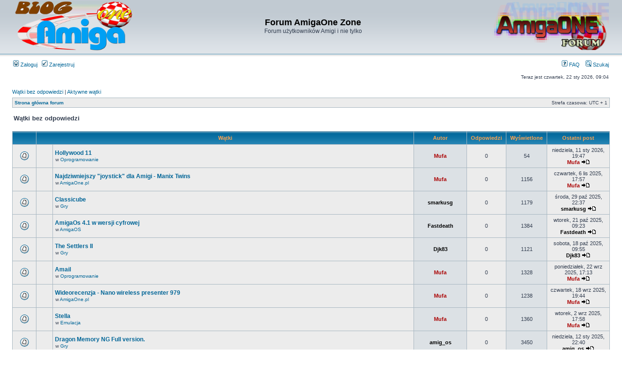

--- FILE ---
content_type: text/html; charset=UTF-8
request_url: https://forum.amigaone.pl/search.php?search_id=unanswered&sid=2a4ab212a8a3a293875a252ad55ae308
body_size: 7050
content:
<!DOCTYPE html PUBLIC "-//W3C//DTD XHTML 1.0 Transitional//EN" "http://www.w3.org/TR/xhtml1/DTD/xhtml1-transitional.dtd">
<html xmlns="http://www.w3.org/1999/xhtml" dir="ltr" lang="pl" xml:lang="pl">
<head>
<base href="https://forum.amigaone.pl/"/>
<meta http-equiv="content-type" content="text/html; charset=UTF-8" />
<meta http-equiv="content-language" content="pl" />
<meta http-equiv="content-style-type" content="text/css" />
<meta http-equiv="imagetoolbar" content="no" />
<meta name="content-language" content="pl" />
<meta name="title" content="Wątki bez odpowiedzi" />
<meta name="category" content="general" />
<meta name="robots" content="noindex,follow" />
<meta name="distribution" content="global" />
<meta name="resource-type" content="document" />
<meta name="copyright" content="Forum AmigaOne Zone" />


        <link href="manifest.json" rel="manifest">
        
        <meta name="apple-itunes-app" content="app-id=307880732, affiliate-data=at=10lR7C, app-argument=tapatalk://" />
        
<title>Forum AmigaOne Zone &bull; Wątki bez odpowiedzi</title>

<link rel="alternate" type="application/atom+xml" title="Kanał - Forum AmigaOne Zone" href="https://forum.amigaone.pl/feed.php" /><link rel="alternate" type="application/atom+xml" title="Kanał - Nowości" href="https://forum.amigaone.pl/feed.php?mode=news" /><link rel="alternate" type="application/atom+xml" title="Kanał - Wszystkie działy" href="https://forum.amigaone.pl/feed.php?mode=forums" /><link rel="alternate" type="application/atom+xml" title="Kanał - Najnowsze wątki" href="https://forum.amigaone.pl/feed.php?mode=topics" /><link rel="alternate" type="application/atom+xml" title="Kanał - Aktywne wątki" href="https://forum.amigaone.pl/feed.php?mode=topics_active" />

<link rel="stylesheet" href="https://forum.amigaone.pl/styles/subsilver2/theme/stylesheet.css" type="text/css" />

<script type="text/javascript">
// <![CDATA[


function popup(url, width, height, name)
{
	if (!name)
	{
		name = '_popup';
	}

	window.open(url.replace(/&amp;/g, '&'), name, 'height=' + height + ',resizable=yes,scrollbars=yes,width=' + width);
	return false;
}

// www.phpBB-SEO.com SEO TOOLKIT BEGIN
function jumpto() {
	var page = prompt('Wprowadź numer strony, do której chcesz przejść:', '1');
	var perpage = '25';
	var base_url = './search.php?st=0&amp;sk=t&amp;sd=d&amp;sr=topics&amp;search_id=unanswered&amp;sid=6ab91c62e33fb98313b067e27cf45def';
	var seo_delim_start = '-';
	var seo_static_pagination = 'page';
	var seo_ext_pagination = '.html';
	if (page !== null && !isNaN(page) && page == Math.floor(page) && page > 0) {
		var seo_page = (page - 1) * perpage;
		var anchor = '';
		var anchor_parts = base_url.split('#');
		if ( anchor_parts[1] ) {
			base_url = anchor_parts[0];
			anchor = '#' + anchor_parts[1];
		}
		if ( seo_page > 0 ) {
			var phpEXtest = false;
			if ( base_url.indexOf('?') >= 0 || ( phpEXtest = base_url.match(/\.php$/i))) {
				document.location.href = base_url.replace(/&amp;/g, '&') + (phpEXtest ? '?' : '&') + 'start=' + seo_page + anchor;
			} else {
				var ext = base_url.match(/\.[a-z0-9]+$/i);
				if (ext) {
					// location.ext => location-xx.ext
					document.location.href = base_url.replace(/\.[a-z0-9]+$/i, '') + seo_delim_start + seo_page + ext + anchor;
				} else {
					// location and location/ to location/pagexx.html
					var slash = base_url.match(/\/$/) ? '' : '/';
					document.location.href = base_url + slash + seo_static_pagination + seo_page + seo_ext_pagination + anchor;
				}
			}
		} else {
			document.location.href = base_url + anchor;
		}
	}
}
var seo_external = true;
var seo_external_sub = false;
var seo_ext_classes = false;
var seo_hashfix = true;
/**
*  phpbb_seo_href()
*  Fixes href="#something" links with virtual directories
*  Optionally open external or marked with a css class links in a new window
*  in a XHTML 1.x compliant way.
*/
function phpbb_seo_href() {
	var current_domain = document.domain.toLowerCase();
	if (!current_domain || !document.getElementsByTagName) return;
	if (seo_external_sub && current_domain.indexOf('.') >= 0) {
		current_domain = current_domain.replace(new RegExp(/^[a-z0-9_-]+\.([a-z0-9_-]+\.([a-z]{2,6}|[a-z]{2,3}\.[a-z]{2,3}))$/i), '$1');
	}
	if (seo_ext_classes) {
		var extclass = new RegExp("(^|\s)(" + seo_ext_classes + ")(\s|$)");
	}
	if (seo_hashfix) {
		var basehref = document.getElementsByTagName('base')[0];
		if (basehref) {
			basehref = basehref.href;
			var hashtest = new RegExp("^(" + basehref + "|)#[a-z0-9_-]+$");
			var current_href = document.location.href.replace(/#[a-z0-9_-]+$/i, "");
		} else {
			seo_hashfix = false;
		}
	}
	var hrefels = document.getElementsByTagName("a");
	var hrefelslen = hrefels.length;
	for (var i = 0; i < hrefelslen; i++) {
		var el = hrefels[i];
		var hrefinner = el.innerHTML.toLowerCase();
		if (el.onclick || (el.href == '') || (el.href.indexOf('javascript') >=0 ) || (el.href.indexOf('mailto') >=0 ) || (hrefinner.indexOf('<a') >= 0) ) {
			continue;
		}
		if (seo_hashfix && el.hash && hashtest.test(el.href)) {
			el.href = current_href + el.hash;
		}
		if (seo_external) {
			if ((el.href.indexOf(current_domain) >= 0) && !(seo_ext_classes && extclass.test(el.className))) {
				continue;
			}
			el.onclick = function () { window.open(this.href); return false; };
		}
		}
		}
window.onload = function() {
	if (seo_external || seo_hashfix) {
		phpbb_seo_href();
	}
	// here you can add other window.onload events
}
// www.phpBB-SEO.com SEO TOOLKIT END

/**
* Find a member
*/
function find_username(url)
{
	popup(url, 760, 570, '_usersearch');
	return false;
}

/**
* Mark/unmark checklist
* id = ID of parent container, name = name prefix, state = state [true/false]
*/
function marklist(id, name, state)
{
	var parent = document.getElementById(id);
	if (!parent)
	{
		eval('parent = document.' + id);
	}

	if (!parent)
	{
		return;
	}

	var rb = parent.getElementsByTagName('input');
	
	for (var r = 0; r < rb.length; r++)
	{
		if (rb[r].name.substr(0, name.length) == name)
		{
			rb[r].checked = state;
		}
	}
}



// ]]>
</script>
<script type="text/javascript">

	function countAdClick(id)
	{
	   loadXMLDoc('?a=' + id);
	}

	function countAdView(id)
	{
	   loadXMLDoc('?a=' + id);
	}

	function loadXMLDoc(url) {
	   req = false;
	   if(window.XMLHttpRequest) {
	      try {
	         req = new XMLHttpRequest();
	      } catch(e) {
	         req = false;
	      }
	   } else if(window.ActiveXObject) {
	      try {
	         req = new ActiveXObject("Msxml2.XMLHTTP");
	      } catch(e) {
	         try {
	            req = new ActiveXObject("Microsoft.XMLHTTP");
	         } catch(e) {
	            req = false;
	         }
	      }
	   }
	   if(req) {
	      req.open("GET", url, true);
	      req.send(null);
	   }
	}
</script>
</head>
<body class="ltr">
<!-- Tapatalk Detect body start --> 
<script type="text/javascript">tapatalkDetect()</script>
<!-- Tapatalk Detect banner body end -->
<a name="top"></a>

<div id="wrapheader">
	
	<div id="logodesc">
		<table width="100%" cellspacing="0">
		<tr>
			<td><a href="http://www.amigaone.pl"><img src="https://forum.amigaone.pl/styles/subsilver2/imageset/logo_blog2.png" width="249" height="103" alt="" title="" /></a></td>
			<td width="100%" align="center"><h1>Forum AmigaOne Zone</h1><span class="gen">Forum użytkowników Amigi i nie tylko</span></td>
			<td><a href="http://forum.amigaone.pl"><img src="http://forum.amigaone.pl/styles/subsilver2/imageset/db.png" width="241" height="99" align="right"></a></td>
		</tr>
		</table>
	</div>

	<div id="menubar">
		<table width="100%" cellspacing="0">
		<tr>
			<td class="genmed">
				<a href="https://forum.amigaone.pl/ucp.php?mode=login&amp;sid=6ab91c62e33fb98313b067e27cf45def"><img src="https://forum.amigaone.pl/styles/subsilver2/theme/images/icon_mini_login.gif" width="12" height="13" alt="*" /> Zaloguj</a>&nbsp; &nbsp;<a href="https://forum.amigaone.pl/ucp.php?mode=register&amp;sid=6ab91c62e33fb98313b067e27cf45def"><img src="https://forum.amigaone.pl/styles/subsilver2/theme/images/icon_mini_register.gif" width="12" height="13" alt="*" /> Zarejestruj</a>
					
			</td>
			<td class="genmed" align="right">
				<a href="https://forum.amigaone.pl/faq.php?sid=6ab91c62e33fb98313b067e27cf45def"><img src="https://forum.amigaone.pl/styles/subsilver2/theme/images/icon_mini_faq.gif" width="12" height="13" alt="*" /> FAQ</a>
				&nbsp; &nbsp;<a href="./search.php?sid=6ab91c62e33fb98313b067e27cf45def"><img src="https://forum.amigaone.pl/styles/subsilver2/theme/images/icon_mini_search.gif" width="12" height="13" alt="*" /> Szukaj</a>
			</td>
		</tr>
		</table>
	</div>

	<div id="datebar">
		<table width="100%" cellspacing="0">
		<tr>
			<td class="gensmall"></td>
			<td class="gensmall" align="right">Teraz jest czwartek, 22 sty 2026, 09:04<br /></td>
		</tr>
		</table>
	</div>

</div>

<div id="wrapcentre">

	
	<p class="searchbar">
		<span style="float: left;"><a href="./search.php?search_id=unanswered&amp;sid=6ab91c62e33fb98313b067e27cf45def">Wątki bez odpowiedzi</a> | <a href="./search.php?search_id=active_topics&amp;sid=6ab91c62e33fb98313b067e27cf45def">Aktywne wątki</a></span>
		
	</p>
	

	<br style="clear: both;" />

	<table class="tablebg" width="100%" cellspacing="1" cellpadding="0" style="margin-top: 5px;">
	<tr>
		<td class="row1">
			<p class="breadcrumbs"><a href="https://forum.amigaone.pl/">Strona główna forum</a></p>
			<p class="datetime">Strefa czasowa: UTC + 1 </p>
		</td>
	</tr>
	</table>

	<br />

<form method="post" action="./search.php?st=0&amp;sk=t&amp;sd=d&amp;sr=topics&amp;search_id=unanswered&amp;sid=6ab91c62e33fb98313b067e27cf45def">

<table width="100%" cellspacing="1">
<tr>
	<td colspan="2"><span class="titles">Wątki bez odpowiedzi</span><br /></td>
</tr>
<tr>
	<td class="genmed"></td>
	<td align="right"></td>
</tr>
</table>

<br clear="all" />



	<table class="tablebg" width="100%" cellspacing="1">
	<tr>
		<th width="4%" nowrap="nowrap">&nbsp;</th>
		<th colspan="2" nowrap="nowrap">&nbsp;Wątki&nbsp;</th>
		<th nowrap="nowrap">&nbsp;Autor&nbsp;</th>
		<th nowrap="nowrap">&nbsp;Odpowiedzi&nbsp;</th>
		<th nowrap="nowrap">&nbsp;Wyświetlone&nbsp;</th>
		<th nowrap="nowrap">&nbsp;Ostatni post&nbsp;</th>
	</tr>
	
		<tr valign="middle">
			<td class="row1" width="25" align="center"><img src="https://forum.amigaone.pl/styles/subsilver2/imageset/topic_read.gif" width="19" height="18" alt="Nie ma nieprzeczytanych postów w tym dziale." title="Nie ma nieprzeczytanych postów w tym dziale." /></td>
			<td class="row1" width="25" align="center">
			
			</td>
			<td class="row1">
				
				 <a href="https://forum.amigaone.pl/oprogramowanie-f5/hollywood-11-t1904.html" class="topictitle">Hollywood 11</a>
				
					<p class="gensmall">w <a href="https://forum.amigaone.pl/oprogramowanie-f5/">Oprogramowanie</a></p>
				
			</td>
			<td class="row2" width="100" align="center"><p class="topicauthor"><a href="https://forum.amigaone.pl/uzytkownik55/" style="color: #AA0000;" class="username-coloured">Mufa</a></p></td>
			<td class="row1" width="50" align="center"><p class="topicdetails">0</p></td>
			<td class="row2" width="50" align="center"><p class="topicdetails">54</p></td>
			<td class="row1" width="120" align="center">
				<p class="topicdetails">niedziela, 11 sty 2026, 19:47</p>
				<p class="topicdetails"><a href="https://forum.amigaone.pl/uzytkownik55/" style="color: #AA0000;" class="username-coloured">Mufa</a>
					<a href="https://forum.amigaone.pl/post17269.html#p17269"><img src="https://forum.amigaone.pl/styles/subsilver2/imageset/icon_topic_latest.gif" width="18" height="9" alt="Zobacz najnowszy post" title="Zobacz najnowszy post" /></a>
				</p>
			</td>
		</tr>
	
		<tr valign="middle">
			<td class="row1" width="25" align="center"><img src="https://forum.amigaone.pl/styles/subsilver2/imageset/topic_read.gif" width="19" height="18" alt="Nie ma nieprzeczytanych postów w tym dziale." title="Nie ma nieprzeczytanych postów w tym dziale." /></td>
			<td class="row1" width="25" align="center">
			
			</td>
			<td class="row1">
				
				 <a href="https://forum.amigaone.pl/ksiega-zyczen-i-zazalen-f9/najdziwniejszy-joystick-dla-amigi-manix-twins-t1899.html" class="topictitle">Najdziwniejszy &quot;joystick&quot; dla Amigi - Manix Twins</a>
				
					<p class="gensmall">w <a href="https://forum.amigaone.pl/ksiega-zyczen-i-zazalen-f9/">AmigaOne.pl</a></p>
				
			</td>
			<td class="row2" width="100" align="center"><p class="topicauthor"><a href="https://forum.amigaone.pl/uzytkownik55/" style="color: #AA0000;" class="username-coloured">Mufa</a></p></td>
			<td class="row1" width="50" align="center"><p class="topicdetails">0</p></td>
			<td class="row2" width="50" align="center"><p class="topicdetails">1156</p></td>
			<td class="row1" width="120" align="center">
				<p class="topicdetails">czwartek, 6 lis 2025, 17:57</p>
				<p class="topicdetails"><a href="https://forum.amigaone.pl/uzytkownik55/" style="color: #AA0000;" class="username-coloured">Mufa</a>
					<a href="https://forum.amigaone.pl/post17220.html#p17220"><img src="https://forum.amigaone.pl/styles/subsilver2/imageset/icon_topic_latest.gif" width="18" height="9" alt="Zobacz najnowszy post" title="Zobacz najnowszy post" /></a>
				</p>
			</td>
		</tr>
	
		<tr valign="middle">
			<td class="row1" width="25" align="center"><img src="https://forum.amigaone.pl/styles/subsilver2/imageset/topic_read.gif" width="19" height="18" alt="Nie ma nieprzeczytanych postów w tym dziale." title="Nie ma nieprzeczytanych postów w tym dziale." /></td>
			<td class="row1" width="25" align="center">
			
			</td>
			<td class="row1">
				
				 <a href="https://forum.amigaone.pl/gry-f6/classicube-t1897.html" class="topictitle">Classicube</a>
				
					<p class="gensmall">w <a href="https://forum.amigaone.pl/gry-f6/">Gry</a></p>
				
			</td>
			<td class="row2" width="100" align="center"><p class="topicauthor"><a href="https://forum.amigaone.pl/uzytkownik1729/" style="color: #000000;" class="username-coloured">smarkusg</a></p></td>
			<td class="row1" width="50" align="center"><p class="topicdetails">0</p></td>
			<td class="row2" width="50" align="center"><p class="topicdetails">1179</p></td>
			<td class="row1" width="120" align="center">
				<p class="topicdetails">środa, 29 paź 2025, 22:37</p>
				<p class="topicdetails"><a href="https://forum.amigaone.pl/uzytkownik1729/" style="color: #000000;" class="username-coloured">smarkusg</a>
					<a href="https://forum.amigaone.pl/post17203.html#p17203"><img src="https://forum.amigaone.pl/styles/subsilver2/imageset/icon_topic_latest.gif" width="18" height="9" alt="Zobacz najnowszy post" title="Zobacz najnowszy post" /></a>
				</p>
			</td>
		</tr>
	
		<tr valign="middle">
			<td class="row1" width="25" align="center"><img src="https://forum.amigaone.pl/styles/subsilver2/imageset/topic_read.gif" width="19" height="18" alt="Nie ma nieprzeczytanych postów w tym dziale." title="Nie ma nieprzeczytanych postów w tym dziale." /></td>
			<td class="row1" width="25" align="center">
			
			</td>
			<td class="row1">
				
				 <a href="https://forum.amigaone.pl/amigaos-f3/amigaos-4-1-w-wersji-cyfrowej-t1894.html" class="topictitle">AmigaOs 4.1 w wersji cyfrowej</a>
				
					<p class="gensmall">w <a href="https://forum.amigaone.pl/amigaos-f3/">AmigaOS</a></p>
				
			</td>
			<td class="row2" width="100" align="center"><p class="topicauthor"><a href="https://forum.amigaone.pl/uzytkownik1427/" style="color: #000000;" class="username-coloured">Fastdeath</a></p></td>
			<td class="row1" width="50" align="center"><p class="topicdetails">0</p></td>
			<td class="row2" width="50" align="center"><p class="topicdetails">1384</p></td>
			<td class="row1" width="120" align="center">
				<p class="topicdetails">wtorek, 21 paź 2025, 09:23</p>
				<p class="topicdetails"><a href="https://forum.amigaone.pl/uzytkownik1427/" style="color: #000000;" class="username-coloured">Fastdeath</a>
					<a href="https://forum.amigaone.pl/post17186.html#p17186"><img src="https://forum.amigaone.pl/styles/subsilver2/imageset/icon_topic_latest.gif" width="18" height="9" alt="Zobacz najnowszy post" title="Zobacz najnowszy post" /></a>
				</p>
			</td>
		</tr>
	
		<tr valign="middle">
			<td class="row1" width="25" align="center"><img src="https://forum.amigaone.pl/styles/subsilver2/imageset/topic_read.gif" width="19" height="18" alt="Nie ma nieprzeczytanych postów w tym dziale." title="Nie ma nieprzeczytanych postów w tym dziale." /></td>
			<td class="row1" width="25" align="center">
			
			</td>
			<td class="row1">
				
				 <a href="https://forum.amigaone.pl/gry-f6/the-settlers-ii-t1890.html" class="topictitle">The Settlers II</a>
				
					<p class="gensmall">w <a href="https://forum.amigaone.pl/gry-f6/">Gry</a></p>
				
			</td>
			<td class="row2" width="100" align="center"><p class="topicauthor"><a href="https://forum.amigaone.pl/uzytkownik1730/" style="color: #000000;" class="username-coloured">Djk83</a></p></td>
			<td class="row1" width="50" align="center"><p class="topicdetails">0</p></td>
			<td class="row2" width="50" align="center"><p class="topicdetails">1121</p></td>
			<td class="row1" width="120" align="center">
				<p class="topicdetails">sobota, 18 paź 2025, 09:55</p>
				<p class="topicdetails"><a href="https://forum.amigaone.pl/uzytkownik1730/" style="color: #000000;" class="username-coloured">Djk83</a>
					<a href="https://forum.amigaone.pl/post17165.html#p17165"><img src="https://forum.amigaone.pl/styles/subsilver2/imageset/icon_topic_latest.gif" width="18" height="9" alt="Zobacz najnowszy post" title="Zobacz najnowszy post" /></a>
				</p>
			</td>
		</tr>
	
		<tr valign="middle">
			<td class="row1" width="25" align="center"><img src="https://forum.amigaone.pl/styles/subsilver2/imageset/topic_read.gif" width="19" height="18" alt="Nie ma nieprzeczytanych postów w tym dziale." title="Nie ma nieprzeczytanych postów w tym dziale." /></td>
			<td class="row1" width="25" align="center">
			
			</td>
			<td class="row1">
				
				 <a href="https://forum.amigaone.pl/oprogramowanie-f5/amail-t1889.html" class="topictitle">Amail</a>
				
					<p class="gensmall">w <a href="https://forum.amigaone.pl/oprogramowanie-f5/">Oprogramowanie</a></p>
				
			</td>
			<td class="row2" width="100" align="center"><p class="topicauthor"><a href="https://forum.amigaone.pl/uzytkownik55/" style="color: #AA0000;" class="username-coloured">Mufa</a></p></td>
			<td class="row1" width="50" align="center"><p class="topicdetails">0</p></td>
			<td class="row2" width="50" align="center"><p class="topicdetails">1328</p></td>
			<td class="row1" width="120" align="center">
				<p class="topicdetails">poniedziałek, 22 wrz 2025, 17:13</p>
				<p class="topicdetails"><a href="https://forum.amigaone.pl/uzytkownik55/" style="color: #AA0000;" class="username-coloured">Mufa</a>
					<a href="https://forum.amigaone.pl/post17148.html#p17148"><img src="https://forum.amigaone.pl/styles/subsilver2/imageset/icon_topic_latest.gif" width="18" height="9" alt="Zobacz najnowszy post" title="Zobacz najnowszy post" /></a>
				</p>
			</td>
		</tr>
	
		<tr valign="middle">
			<td class="row1" width="25" align="center"><img src="https://forum.amigaone.pl/styles/subsilver2/imageset/topic_read.gif" width="19" height="18" alt="Nie ma nieprzeczytanych postów w tym dziale." title="Nie ma nieprzeczytanych postów w tym dziale." /></td>
			<td class="row1" width="25" align="center">
			
			</td>
			<td class="row1">
				
				 <a href="https://forum.amigaone.pl/ksiega-zyczen-i-zazalen-f9/wideorecenzja-nano-wireless-presenter-979-t1888.html" class="topictitle">Wideorecenzja - Nano wireless presenter 979</a>
				
					<p class="gensmall">w <a href="https://forum.amigaone.pl/ksiega-zyczen-i-zazalen-f9/">AmigaOne.pl</a></p>
				
			</td>
			<td class="row2" width="100" align="center"><p class="topicauthor"><a href="https://forum.amigaone.pl/uzytkownik55/" style="color: #AA0000;" class="username-coloured">Mufa</a></p></td>
			<td class="row1" width="50" align="center"><p class="topicdetails">0</p></td>
			<td class="row2" width="50" align="center"><p class="topicdetails">1238</p></td>
			<td class="row1" width="120" align="center">
				<p class="topicdetails">czwartek, 18 wrz 2025, 19:44</p>
				<p class="topicdetails"><a href="https://forum.amigaone.pl/uzytkownik55/" style="color: #AA0000;" class="username-coloured">Mufa</a>
					<a href="https://forum.amigaone.pl/post17147.html#p17147"><img src="https://forum.amigaone.pl/styles/subsilver2/imageset/icon_topic_latest.gif" width="18" height="9" alt="Zobacz najnowszy post" title="Zobacz najnowszy post" /></a>
				</p>
			</td>
		</tr>
	
		<tr valign="middle">
			<td class="row1" width="25" align="center"><img src="https://forum.amigaone.pl/styles/subsilver2/imageset/topic_read.gif" width="19" height="18" alt="Nie ma nieprzeczytanych postów w tym dziale." title="Nie ma nieprzeczytanych postów w tym dziale." /></td>
			<td class="row1" width="25" align="center">
			
			</td>
			<td class="row1">
				
				 <a href="https://forum.amigaone.pl/emulacja-f7/stella-t1887.html" class="topictitle">Stella</a>
				
					<p class="gensmall">w <a href="https://forum.amigaone.pl/emulacja-f7/">Emulacja</a></p>
				
			</td>
			<td class="row2" width="100" align="center"><p class="topicauthor"><a href="https://forum.amigaone.pl/uzytkownik55/" style="color: #AA0000;" class="username-coloured">Mufa</a></p></td>
			<td class="row1" width="50" align="center"><p class="topicdetails">0</p></td>
			<td class="row2" width="50" align="center"><p class="topicdetails">1360</p></td>
			<td class="row1" width="120" align="center">
				<p class="topicdetails">wtorek, 2 wrz 2025, 17:58</p>
				<p class="topicdetails"><a href="https://forum.amigaone.pl/uzytkownik55/" style="color: #AA0000;" class="username-coloured">Mufa</a>
					<a href="https://forum.amigaone.pl/post17143.html#p17143"><img src="https://forum.amigaone.pl/styles/subsilver2/imageset/icon_topic_latest.gif" width="18" height="9" alt="Zobacz najnowszy post" title="Zobacz najnowszy post" /></a>
				</p>
			</td>
		</tr>
	
		<tr valign="middle">
			<td class="row1" width="25" align="center"><img src="https://forum.amigaone.pl/styles/subsilver2/imageset/topic_read.gif" width="19" height="18" alt="Nie ma nieprzeczytanych postów w tym dziale." title="Nie ma nieprzeczytanych postów w tym dziale." /></td>
			<td class="row1" width="25" align="center">
			
			</td>
			<td class="row1">
				
				 <a href="https://forum.amigaone.pl/gry-f6/dragon-memory-ng-full-version-t1872.html" class="topictitle">Dragon Memory NG Full version.</a>
				
					<p class="gensmall">w <a href="https://forum.amigaone.pl/gry-f6/">Gry</a></p>
				
			</td>
			<td class="row2" width="100" align="center"><p class="topicauthor"><a href="https://forum.amigaone.pl/uzytkownik57/" style="color: #000000;" class="username-coloured">amig_os</a></p></td>
			<td class="row1" width="50" align="center"><p class="topicdetails">0</p></td>
			<td class="row2" width="50" align="center"><p class="topicdetails">3450</p></td>
			<td class="row1" width="120" align="center">
				<p class="topicdetails">niedziela, 12 sty 2025, 22:40</p>
				<p class="topicdetails"><a href="https://forum.amigaone.pl/uzytkownik57/" style="color: #000000;" class="username-coloured">amig_os</a>
					<a href="https://forum.amigaone.pl/post16886.html#p16886"><img src="https://forum.amigaone.pl/styles/subsilver2/imageset/icon_topic_latest.gif" width="18" height="9" alt="Zobacz najnowszy post" title="Zobacz najnowszy post" /></a>
				</p>
			</td>
		</tr>
	
		<tr valign="middle">
			<td class="row1" width="25" align="center"><img src="https://forum.amigaone.pl/styles/subsilver2/imageset/topic_read.gif" width="19" height="18" alt="Nie ma nieprzeczytanych postów w tym dziale." title="Nie ma nieprzeczytanych postów w tym dziale." /></td>
			<td class="row1" width="25" align="center">
			
			</td>
			<td class="row1">
				
				 <a href="https://forum.amigaone.pl/ksiega-zyczen-i-zazalen-f9/wipeout-rewrite-enhanced-fantomas-edition-t1863.html" class="topictitle">WipeOut-Rewrite Enhanced Fantomas Edition</a>
				
					<p class="gensmall">w <a href="https://forum.amigaone.pl/ksiega-zyczen-i-zazalen-f9/">AmigaOne.pl</a></p>
				
			</td>
			<td class="row2" width="100" align="center"><p class="topicauthor"><a href="https://forum.amigaone.pl/uzytkownik55/" style="color: #AA0000;" class="username-coloured">Mufa</a></p></td>
			<td class="row1" width="50" align="center"><p class="topicdetails">0</p></td>
			<td class="row2" width="50" align="center"><p class="topicdetails">3630</p></td>
			<td class="row1" width="120" align="center">
				<p class="topicdetails">poniedziałek, 11 lis 2024, 12:10</p>
				<p class="topicdetails"><a href="https://forum.amigaone.pl/uzytkownik55/" style="color: #AA0000;" class="username-coloured">Mufa</a>
					<a href="https://forum.amigaone.pl/post16799.html#p16799"><img src="https://forum.amigaone.pl/styles/subsilver2/imageset/icon_topic_latest.gif" width="18" height="9" alt="Zobacz najnowszy post" title="Zobacz najnowszy post" /></a>
				</p>
			</td>
		</tr>
	
		<tr valign="middle">
			<td class="row1" width="25" align="center"><img src="https://forum.amigaone.pl/styles/subsilver2/imageset/topic_read.gif" width="19" height="18" alt="Nie ma nieprzeczytanych postów w tym dziale." title="Nie ma nieprzeczytanych postów w tym dziale." /></td>
			<td class="row1" width="25" align="center">
			
			</td>
			<td class="row1">
				
				 <a href="https://forum.amigaone.pl/oprogramowanie-f5/amigagpt-1-6-t1856.html" class="topictitle">AmigaGPT 1.6</a>
				
					<p class="gensmall">w <a href="https://forum.amigaone.pl/oprogramowanie-f5/">Oprogramowanie</a></p>
				
			</td>
			<td class="row2" width="100" align="center"><p class="topicauthor"><a href="https://forum.amigaone.pl/uzytkownik55/" style="color: #AA0000;" class="username-coloured">Mufa</a></p></td>
			<td class="row1" width="50" align="center"><p class="topicdetails">0</p></td>
			<td class="row2" width="50" align="center"><p class="topicdetails">4309</p></td>
			<td class="row1" width="120" align="center">
				<p class="topicdetails">środa, 14 sie 2024, 09:27</p>
				<p class="topicdetails"><a href="https://forum.amigaone.pl/uzytkownik55/" style="color: #AA0000;" class="username-coloured">Mufa</a>
					<a href="https://forum.amigaone.pl/post16680.html#p16680"><img src="https://forum.amigaone.pl/styles/subsilver2/imageset/icon_topic_latest.gif" width="18" height="9" alt="Zobacz najnowszy post" title="Zobacz najnowszy post" /></a>
				</p>
			</td>
		</tr>
	
		<tr valign="middle">
			<td class="row1" width="25" align="center"><img src="https://forum.amigaone.pl/styles/subsilver2/imageset/topic_read.gif" width="19" height="18" alt="Nie ma nieprzeczytanych postów w tym dziale." title="Nie ma nieprzeczytanych postów w tym dziale." /></td>
			<td class="row1" width="25" align="center">
			
			</td>
			<td class="row1">
				
				 <a href="https://forum.amigaone.pl/gry-f6/heretic-ii-2024-update2-t1853.html" class="topictitle">Heretic II (2024) - Update2</a>
				
					<p class="gensmall">w <a href="https://forum.amigaone.pl/gry-f6/">Gry</a></p>
				
			</td>
			<td class="row2" width="100" align="center"><p class="topicauthor"><a href="https://forum.amigaone.pl/uzytkownik57/" style="color: #000000;" class="username-coloured">amig_os</a></p></td>
			<td class="row1" width="50" align="center"><p class="topicdetails">0</p></td>
			<td class="row2" width="50" align="center"><p class="topicdetails">4360</p></td>
			<td class="row1" width="120" align="center">
				<p class="topicdetails">poniedziałek, 1 lip 2024, 20:20</p>
				<p class="topicdetails"><a href="https://forum.amigaone.pl/uzytkownik57/" style="color: #000000;" class="username-coloured">amig_os</a>
					<a href="https://forum.amigaone.pl/post16655.html#p16655"><img src="https://forum.amigaone.pl/styles/subsilver2/imageset/icon_topic_latest.gif" width="18" height="9" alt="Zobacz najnowszy post" title="Zobacz najnowszy post" /></a>
				</p>
			</td>
		</tr>
	
		<tr valign="middle">
			<td class="row1" width="25" align="center"><img src="https://forum.amigaone.pl/styles/subsilver2/imageset/topic_read.gif" width="19" height="18" alt="Nie ma nieprzeczytanych postów w tym dziale." title="Nie ma nieprzeczytanych postów w tym dziale." /></td>
			<td class="row1" width="25" align="center">
			
			</td>
			<td class="row1">
				
				 <a href="https://forum.amigaone.pl/amigaos-f3/miesieczne-podsumowanie-blog-czerwiec-t1852.html" class="topictitle">Miesięczne podsumowanie &quot;Blog&quot; - Czerwiec</a>
				
					<p class="gensmall">w <a href="https://forum.amigaone.pl/amigaos-f3/">AmigaOS</a></p>
				
			</td>
			<td class="row2" width="100" align="center"><p class="topicauthor"><a href="https://forum.amigaone.pl/uzytkownik1427/" style="color: #000000;" class="username-coloured">Fastdeath</a></p></td>
			<td class="row1" width="50" align="center"><p class="topicdetails">0</p></td>
			<td class="row2" width="50" align="center"><p class="topicdetails">5388</p></td>
			<td class="row1" width="120" align="center">
				<p class="topicdetails">poniedziałek, 1 lip 2024, 19:29</p>
				<p class="topicdetails"><a href="https://forum.amigaone.pl/uzytkownik1427/" style="color: #000000;" class="username-coloured">Fastdeath</a>
					<a href="https://forum.amigaone.pl/post16653.html#p16653"><img src="https://forum.amigaone.pl/styles/subsilver2/imageset/icon_topic_latest.gif" width="18" height="9" alt="Zobacz najnowszy post" title="Zobacz najnowszy post" /></a>
				</p>
			</td>
		</tr>
	
		<tr valign="middle">
			<td class="row1" width="25" align="center"><img src="https://forum.amigaone.pl/styles/subsilver2/imageset/topic_read.gif" width="19" height="18" alt="Nie ma nieprzeczytanych postów w tym dziale." title="Nie ma nieprzeczytanych postów w tym dziale." /></td>
			<td class="row1" width="25" align="center">
			
			</td>
			<td class="row1">
				
				 <a href="https://forum.amigaone.pl/amigaos-f3/miesieczne-podsumowanie-blog-maj-t1851.html" class="topictitle">Miesięczne podsumowanie &quot;Blog&quot; - Maj</a>
				
					<p class="gensmall">w <a href="https://forum.amigaone.pl/amigaos-f3/">AmigaOS</a></p>
				
			</td>
			<td class="row2" width="100" align="center"><p class="topicauthor"><a href="https://forum.amigaone.pl/uzytkownik1427/" style="color: #000000;" class="username-coloured">Fastdeath</a></p></td>
			<td class="row1" width="50" align="center"><p class="topicdetails">0</p></td>
			<td class="row2" width="50" align="center"><p class="topicdetails">5266</p></td>
			<td class="row1" width="120" align="center">
				<p class="topicdetails">czwartek, 20 cze 2024, 17:11</p>
				<p class="topicdetails"><a href="https://forum.amigaone.pl/uzytkownik1427/" style="color: #000000;" class="username-coloured">Fastdeath</a>
					<a href="https://forum.amigaone.pl/post16636.html#p16636"><img src="https://forum.amigaone.pl/styles/subsilver2/imageset/icon_topic_latest.gif" width="18" height="9" alt="Zobacz najnowszy post" title="Zobacz najnowszy post" /></a>
				</p>
			</td>
		</tr>
	
		<tr valign="middle">
			<td class="row1" width="25" align="center"><img src="https://forum.amigaone.pl/styles/subsilver2/imageset/topic_read.gif" width="19" height="18" alt="Nie ma nieprzeczytanych postów w tym dziale." title="Nie ma nieprzeczytanych postów w tym dziale." /></td>
			<td class="row1" width="25" align="center">
			
			</td>
			<td class="row1">
				
				 <a href="https://forum.amigaone.pl/ksiega-zyczen-i-zazalen-f9/w-grupie-sila-czyli-hollywood-designer-7-t1850.html" class="topictitle">W grupie siła czyli Hollywood Designer 7</a>
				
					<p class="gensmall">w <a href="https://forum.amigaone.pl/ksiega-zyczen-i-zazalen-f9/">AmigaOne.pl</a></p>
				
			</td>
			<td class="row2" width="100" align="center"><p class="topicauthor"><a href="https://forum.amigaone.pl/uzytkownik55/" style="color: #AA0000;" class="username-coloured">Mufa</a></p></td>
			<td class="row1" width="50" align="center"><p class="topicdetails">0</p></td>
			<td class="row2" width="50" align="center"><p class="topicdetails">4104</p></td>
			<td class="row1" width="120" align="center">
				<p class="topicdetails">wtorek, 11 cze 2024, 19:33</p>
				<p class="topicdetails"><a href="https://forum.amigaone.pl/uzytkownik55/" style="color: #AA0000;" class="username-coloured">Mufa</a>
					<a href="https://forum.amigaone.pl/post16623.html#p16623"><img src="https://forum.amigaone.pl/styles/subsilver2/imageset/icon_topic_latest.gif" width="18" height="9" alt="Zobacz najnowszy post" title="Zobacz najnowszy post" /></a>
				</p>
			</td>
		</tr>
	
		<tr valign="middle">
			<td class="row1" width="25" align="center"><img src="https://forum.amigaone.pl/styles/subsilver2/imageset/topic_read.gif" width="19" height="18" alt="Nie ma nieprzeczytanych postów w tym dziale." title="Nie ma nieprzeczytanych postów w tym dziale." /></td>
			<td class="row1" width="25" align="center">
			
			</td>
			<td class="row1">
				
				 <a href="https://forum.amigaone.pl/gry-f6/quakespasm-t1847.html" class="topictitle">QuakeSpasm</a>
				
					<p class="gensmall">w <a href="https://forum.amigaone.pl/gry-f6/">Gry</a></p>
				
			</td>
			<td class="row2" width="100" align="center"><p class="topicauthor"><a href="https://forum.amigaone.pl/uzytkownik55/" style="color: #AA0000;" class="username-coloured">Mufa</a></p></td>
			<td class="row1" width="50" align="center"><p class="topicdetails">0</p></td>
			<td class="row2" width="50" align="center"><p class="topicdetails">3770</p></td>
			<td class="row1" width="120" align="center">
				<p class="topicdetails">wtorek, 14 maja 2024, 09:43</p>
				<p class="topicdetails"><a href="https://forum.amigaone.pl/uzytkownik55/" style="color: #AA0000;" class="username-coloured">Mufa</a>
					<a href="https://forum.amigaone.pl/post16601.html#p16601"><img src="https://forum.amigaone.pl/styles/subsilver2/imageset/icon_topic_latest.gif" width="18" height="9" alt="Zobacz najnowszy post" title="Zobacz najnowszy post" /></a>
				</p>
			</td>
		</tr>
	
		<tr valign="middle">
			<td class="row1" width="25" align="center"><img src="https://forum.amigaone.pl/styles/subsilver2/imageset/topic_read.gif" width="19" height="18" alt="Nie ma nieprzeczytanych postów w tym dziale." title="Nie ma nieprzeczytanych postów w tym dziale." /></td>
			<td class="row1" width="25" align="center">
			
			</td>
			<td class="row1">
				
				 <a href="https://forum.amigaone.pl/amigaos-f3/miesieczne-podsumowanie-blog-kwiecien-t1845.html" class="topictitle">Miesięczne podsumowanie BLOG - KWIECIEŃ</a>
				
					<p class="gensmall">w <a href="https://forum.amigaone.pl/amigaos-f3/">AmigaOS</a></p>
				
			</td>
			<td class="row2" width="100" align="center"><p class="topicauthor"><a href="https://forum.amigaone.pl/uzytkownik1427/" style="color: #000000;" class="username-coloured">Fastdeath</a></p></td>
			<td class="row1" width="50" align="center"><p class="topicdetails">0</p></td>
			<td class="row2" width="50" align="center"><p class="topicdetails">5252</p></td>
			<td class="row1" width="120" align="center">
				<p class="topicdetails">czwartek, 2 maja 2024, 16:20</p>
				<p class="topicdetails"><a href="https://forum.amigaone.pl/uzytkownik1427/" style="color: #000000;" class="username-coloured">Fastdeath</a>
					<a href="https://forum.amigaone.pl/post16591.html#p16591"><img src="https://forum.amigaone.pl/styles/subsilver2/imageset/icon_topic_latest.gif" width="18" height="9" alt="Zobacz najnowszy post" title="Zobacz najnowszy post" /></a>
				</p>
			</td>
		</tr>
	
		<tr valign="middle">
			<td class="row1" width="25" align="center"><img src="https://forum.amigaone.pl/styles/subsilver2/imageset/topic_read.gif" width="19" height="18" alt="Nie ma nieprzeczytanych postów w tym dziale." title="Nie ma nieprzeczytanych postów w tym dziale." /></td>
			<td class="row1" width="25" align="center">
			
			</td>
			<td class="row1">
				
				 <a href="https://forum.amigaone.pl/ludzie-f16/crisot-vlog-t1844.html" class="topictitle">Crisot - Vlog.</a>
				
					<p class="gensmall">w <a href="https://forum.amigaone.pl/ludzie-f16/">Ludzie</a></p>
				
			</td>
			<td class="row2" width="100" align="center"><p class="topicauthor"><a href="https://forum.amigaone.pl/uzytkownik57/" style="color: #000000;" class="username-coloured">amig_os</a></p></td>
			<td class="row1" width="50" align="center"><p class="topicdetails">0</p></td>
			<td class="row2" width="50" align="center"><p class="topicdetails">3658</p></td>
			<td class="row1" width="120" align="center">
				<p class="topicdetails">sobota, 27 kwi 2024, 17:07</p>
				<p class="topicdetails"><a href="https://forum.amigaone.pl/uzytkownik57/" style="color: #000000;" class="username-coloured">amig_os</a>
					<a href="https://forum.amigaone.pl/post16579.html#p16579"><img src="https://forum.amigaone.pl/styles/subsilver2/imageset/icon_topic_latest.gif" width="18" height="9" alt="Zobacz najnowszy post" title="Zobacz najnowszy post" /></a>
				</p>
			</td>
		</tr>
	
		<tr valign="middle">
			<td class="row1" width="25" align="center"><img src="https://forum.amigaone.pl/styles/subsilver2/imageset/topic_read.gif" width="19" height="18" alt="Nie ma nieprzeczytanych postów w tym dziale." title="Nie ma nieprzeczytanych postów w tym dziale." /></td>
			<td class="row1" width="25" align="center">
			
			</td>
			<td class="row1">
				
				 <a href="https://forum.amigaone.pl/oprogramowanie-f5/radeonhd-v5-20-aktualizacja-t1840.html" class="topictitle">RadeonHD v5.20 - aktualizacja.</a>
				
					<p class="gensmall">w <a href="https://forum.amigaone.pl/oprogramowanie-f5/">Oprogramowanie</a></p>
				
			</td>
			<td class="row2" width="100" align="center"><p class="topicauthor"><a href="https://forum.amigaone.pl/uzytkownik57/" style="color: #000000;" class="username-coloured">amig_os</a></p></td>
			<td class="row1" width="50" align="center"><p class="topicdetails">0</p></td>
			<td class="row2" width="50" align="center"><p class="topicdetails">4472</p></td>
			<td class="row1" width="120" align="center">
				<p class="topicdetails">czwartek, 4 kwi 2024, 20:36</p>
				<p class="topicdetails"><a href="https://forum.amigaone.pl/uzytkownik57/" style="color: #000000;" class="username-coloured">amig_os</a>
					<a href="https://forum.amigaone.pl/post16526.html#p16526"><img src="https://forum.amigaone.pl/styles/subsilver2/imageset/icon_topic_latest.gif" width="18" height="9" alt="Zobacz najnowszy post" title="Zobacz najnowszy post" /></a>
				</p>
			</td>
		</tr>
	
		<tr valign="middle">
			<td class="row1" width="25" align="center"><img src="https://forum.amigaone.pl/styles/subsilver2/imageset/topic_read.gif" width="19" height="18" alt="Nie ma nieprzeczytanych postów w tym dziale." title="Nie ma nieprzeczytanych postów w tym dziale." /></td>
			<td class="row1" width="25" align="center">
			
				<img src="https://forum.amigaone.pl/images/icons/smile/mrgreen.gif" width="16" height="16" alt="" title="" />
			
			</td>
			<td class="row1">
				
				 <a href="https://forum.amigaone.pl/amigaos-f3/miesieczne-podsumowanie-blog-marzec-t1839.html" class="topictitle">MIESIĘCZNE Podsumowanie - Blog - MARZEC</a>
				
					<p class="gensmall">w <a href="https://forum.amigaone.pl/amigaos-f3/">AmigaOS</a></p>
				
			</td>
			<td class="row2" width="100" align="center"><p class="topicauthor"><a href="https://forum.amigaone.pl/uzytkownik1427/" style="color: #000000;" class="username-coloured">Fastdeath</a></p></td>
			<td class="row1" width="50" align="center"><p class="topicdetails">0</p></td>
			<td class="row2" width="50" align="center"><p class="topicdetails">5550</p></td>
			<td class="row1" width="120" align="center">
				<p class="topicdetails">wtorek, 2 kwi 2024, 10:35</p>
				<p class="topicdetails"><a href="https://forum.amigaone.pl/uzytkownik1427/" style="color: #000000;" class="username-coloured">Fastdeath</a>
					<a href="https://forum.amigaone.pl/post16520.html#p16520"><img src="https://forum.amigaone.pl/styles/subsilver2/imageset/icon_topic_latest.gif" width="18" height="9" alt="Zobacz najnowszy post" title="Zobacz najnowszy post" /></a>
				</p>
			</td>
		</tr>
	
		<tr valign="middle">
			<td class="row1" width="25" align="center"><img src="https://forum.amigaone.pl/styles/subsilver2/imageset/topic_read.gif" width="19" height="18" alt="Nie ma nieprzeczytanych postów w tym dziale." title="Nie ma nieprzeczytanych postów w tym dziale." /></td>
			<td class="row1" width="25" align="center">
			
				<img src="https://forum.amigaone.pl/images/icons/smile/mrgreen.gif" width="16" height="16" alt="" title="" />
			
			</td>
			<td class="row1">
				
				 <a href="https://forum.amigaone.pl/sprzet-f4/3dfx-t1833.html" class="topictitle">3dfx</a>
				
					<p class="gensmall">w <a href="https://forum.amigaone.pl/sprzet-f4/">Sprzęt</a></p>
				
			</td>
			<td class="row2" width="100" align="center"><p class="topicauthor"><a href="https://forum.amigaone.pl/uzytkownik1427/" style="color: #000000;" class="username-coloured">Fastdeath</a></p></td>
			<td class="row1" width="50" align="center"><p class="topicdetails">0</p></td>
			<td class="row2" width="50" align="center"><p class="topicdetails">5865</p></td>
			<td class="row1" width="120" align="center">
				<p class="topicdetails">środa, 13 mar 2024, 17:27</p>
				<p class="topicdetails"><a href="https://forum.amigaone.pl/uzytkownik1427/" style="color: #000000;" class="username-coloured">Fastdeath</a>
					<a href="https://forum.amigaone.pl/post16490.html#p16490"><img src="https://forum.amigaone.pl/styles/subsilver2/imageset/icon_topic_latest.gif" width="18" height="9" alt="Zobacz najnowszy post" title="Zobacz najnowszy post" /></a>
				</p>
			</td>
		</tr>
	
		<tr valign="middle">
			<td class="row1" width="25" align="center"><img src="https://forum.amigaone.pl/styles/subsilver2/imageset/topic_read.gif" width="19" height="18" alt="Nie ma nieprzeczytanych postów w tym dziale." title="Nie ma nieprzeczytanych postów w tym dziale." /></td>
			<td class="row1" width="25" align="center">
			
			</td>
			<td class="row1">
				
				 <a href="https://forum.amigaone.pl/linux-f8/tani-sprzet-na-ppc-t1831.html" class="topictitle">Tani sprzęt na PPC</a>
				
					<p class="gensmall">w <a href="https://forum.amigaone.pl/linux-f8/">Linux</a></p>
				
			</td>
			<td class="row2" width="100" align="center"><p class="topicauthor"><a href="https://forum.amigaone.pl/uzytkownik55/" style="color: #AA0000;" class="username-coloured">Mufa</a></p></td>
			<td class="row1" width="50" align="center"><p class="topicdetails">0</p></td>
			<td class="row2" width="50" align="center"><p class="topicdetails">3932</p></td>
			<td class="row1" width="120" align="center">
				<p class="topicdetails">poniedziałek, 11 mar 2024, 18:40</p>
				<p class="topicdetails"><a href="https://forum.amigaone.pl/uzytkownik55/" style="color: #AA0000;" class="username-coloured">Mufa</a>
					<a href="https://forum.amigaone.pl/post16483.html#p16483"><img src="https://forum.amigaone.pl/styles/subsilver2/imageset/icon_topic_latest.gif" width="18" height="9" alt="Zobacz najnowszy post" title="Zobacz najnowszy post" /></a>
				</p>
			</td>
		</tr>
	
		<tr valign="middle">
			<td class="row1" width="25" align="center"><img src="https://forum.amigaone.pl/styles/subsilver2/imageset/topic_read.gif" width="19" height="18" alt="Nie ma nieprzeczytanych postów w tym dziale." title="Nie ma nieprzeczytanych postów w tym dziale." /></td>
			<td class="row1" width="25" align="center">
			
				<img src="https://forum.amigaone.pl/images/icons/smile/mrgreen.gif" width="16" height="16" alt="" title="" />
			
			</td>
			<td class="row1">
				
				 <a href="https://forum.amigaone.pl/amigaos-f3/miesieczne-podsumowanie-blog-luty-t1830.html" class="topictitle">MIESIĘCZNE Podsumowanie - Blog - LUTY</a>
				
					<p class="gensmall">w <a href="https://forum.amigaone.pl/amigaos-f3/">AmigaOS</a></p>
				
			</td>
			<td class="row2" width="100" align="center"><p class="topicauthor"><a href="https://forum.amigaone.pl/uzytkownik1427/" style="color: #000000;" class="username-coloured">Fastdeath</a></p></td>
			<td class="row1" width="50" align="center"><p class="topicdetails">0</p></td>
			<td class="row2" width="50" align="center"><p class="topicdetails">5243</p></td>
			<td class="row1" width="120" align="center">
				<p class="topicdetails">czwartek, 29 lut 2024, 14:55</p>
				<p class="topicdetails"><a href="https://forum.amigaone.pl/uzytkownik1427/" style="color: #000000;" class="username-coloured">Fastdeath</a>
					<a href="https://forum.amigaone.pl/post16458.html#p16458"><img src="https://forum.amigaone.pl/styles/subsilver2/imageset/icon_topic_latest.gif" width="18" height="9" alt="Zobacz najnowszy post" title="Zobacz najnowszy post" /></a>
				</p>
			</td>
		</tr>
	
		<tr valign="middle">
			<td class="row1" width="25" align="center"><img src="https://forum.amigaone.pl/styles/subsilver2/imageset/topic_read.gif" width="19" height="18" alt="Nie ma nieprzeczytanych postów w tym dziale." title="Nie ma nieprzeczytanych postów w tym dziale." /></td>
			<td class="row1" width="25" align="center">
			
			</td>
			<td class="row1">
				
				 <a href="https://forum.amigaone.pl/oprogramowanie-f5/hunoppc-the-opengl-extension-wrangler-library-minigl-aos4-t1828.html" class="topictitle">HunoPPC - The OpenGL Extension Wrangler Library MiniGL AOS4.</a>
				
					<p class="gensmall">w <a href="https://forum.amigaone.pl/oprogramowanie-f5/">Oprogramowanie</a></p>
				
			</td>
			<td class="row2" width="100" align="center"><p class="topicauthor"><a href="https://forum.amigaone.pl/uzytkownik57/" style="color: #000000;" class="username-coloured">amig_os</a></p></td>
			<td class="row1" width="50" align="center"><p class="topicdetails">0</p></td>
			<td class="row2" width="50" align="center"><p class="topicdetails">4422</p></td>
			<td class="row1" width="120" align="center">
				<p class="topicdetails">poniedziałek, 19 lut 2024, 19:15</p>
				<p class="topicdetails"><a href="https://forum.amigaone.pl/uzytkownik57/" style="color: #000000;" class="username-coloured">amig_os</a>
					<a href="https://forum.amigaone.pl/post16450.html#p16450"><img src="https://forum.amigaone.pl/styles/subsilver2/imageset/icon_topic_latest.gif" width="18" height="9" alt="Zobacz najnowszy post" title="Zobacz najnowszy post" /></a>
				</p>
			</td>
		</tr>
	
		<tr valign="middle">
			<td class="row1" width="25" align="center"><img src="https://forum.amigaone.pl/styles/subsilver2/imageset/topic_read.gif" width="19" height="18" alt="Nie ma nieprzeczytanych postów w tym dziale." title="Nie ma nieprzeczytanych postów w tym dziale." /></td>
			<td class="row1" width="25" align="center">
			
			</td>
			<td class="row1">
				
				 <a href="https://forum.amigaone.pl/gry-f6/amigaracer-version-3-98-t1827.html" class="topictitle">AmigaRacer - version 3.98.</a>
				
					<p class="gensmall">w <a href="https://forum.amigaone.pl/gry-f6/">Gry</a></p>
				
			</td>
			<td class="row2" width="100" align="center"><p class="topicauthor"><a href="https://forum.amigaone.pl/uzytkownik57/" style="color: #000000;" class="username-coloured">amig_os</a></p></td>
			<td class="row1" width="50" align="center"><p class="topicdetails">0</p></td>
			<td class="row2" width="50" align="center"><p class="topicdetails">3672</p></td>
			<td class="row1" width="120" align="center">
				<p class="topicdetails">niedziela, 18 lut 2024, 21:22</p>
				<p class="topicdetails"><a href="https://forum.amigaone.pl/uzytkownik57/" style="color: #000000;" class="username-coloured">amig_os</a>
					<a href="https://forum.amigaone.pl/post16448.html#p16448"><img src="https://forum.amigaone.pl/styles/subsilver2/imageset/icon_topic_latest.gif" width="18" height="9" alt="Zobacz najnowszy post" title="Zobacz najnowszy post" /></a>
				</p>
			</td>
		</tr>
	
	<tr>
		<td class="cat" colspan="7" valign="middle" align="center"><span class="gensmall">Wyświetl posty nie starsze niż:</span> <select name="st" id="st"><option value="0" selected="selected">Wszystkie wyniki</option><option value="1">dzień</option><option value="7">tydzień</option><option value="14">2 tygodnie</option><option value="30">miesiąc</option><option value="90">3 miesiące</option><option value="180">6 miesięcy</option><option value="365">rok</option></select>&nbsp;<span class="gensmall">Sortuj wg:</span> <select name="sk" id="sk"><option value="a">Autor</option><option value="t" selected="selected">Data</option><option value="f">Dział</option><option value="i">Tytuł wątku</option><option value="s">Tytuł postu</option></select> <select name="sd" id="sd"><option value="a">Rosnąco</option><option value="d" selected="selected">Malejąco</option></select>&nbsp;<input class="btnlite" type="submit" value="Przejdź" name="sort" /></td>
	</tr>
	</table>



</form>

<div class="gensmall" style="float: left;"><span class="nav">Strona <strong>1</strong> z <strong>15</strong></span> [ Znalezione wyniki: 355 ]</div>
<div class="nav" style="float: right;"><b><a href="#" onclick="jumpto(); return false;" title="Kliknij, aby skoczyć do strony…">Przejdź na stronę</a> <strong>1</strong><span class="page-sep">, </span><a href="./search.php?st=0&amp;sk=t&amp;sd=d&amp;sr=topics&amp;search_id=unanswered&amp;sid=6ab91c62e33fb98313b067e27cf45def&amp;start=25">2</a><span class="page-sep">, </span><a href="./search.php?st=0&amp;sk=t&amp;sd=d&amp;sr=topics&amp;search_id=unanswered&amp;sid=6ab91c62e33fb98313b067e27cf45def&amp;start=50">3</a><span class="page-sep">, </span><a href="./search.php?st=0&amp;sk=t&amp;sd=d&amp;sr=topics&amp;search_id=unanswered&amp;sid=6ab91c62e33fb98313b067e27cf45def&amp;start=75">4</a><span class="page-sep">, </span><a href="./search.php?st=0&amp;sk=t&amp;sd=d&amp;sr=topics&amp;search_id=unanswered&amp;sid=6ab91c62e33fb98313b067e27cf45def&amp;start=100">5</a><span class="page-dots"> ... </span><a href="./search.php?st=0&amp;sk=t&amp;sd=d&amp;sr=topics&amp;search_id=unanswered&amp;sid=6ab91c62e33fb98313b067e27cf45def&amp;start=350">15</a> &nbsp;<a href="./search.php?st=0&amp;sk=t&amp;sd=d&amp;sr=topics&amp;search_id=unanswered&amp;sid=6ab91c62e33fb98313b067e27cf45def&amp;start=25">Następna strona</a></b></div>

<br clear="all" /><br />

<table class="tablebg" width="100%" cellspacing="1" cellpadding="0" style="margin-top: 5px;">
	<tr>
		<td class="row1">
			<p class="breadcrumbs"><a href="https://forum.amigaone.pl/">Strona główna forum</a></p>
			<p class="datetime">Strefa czasowa: UTC + 1 </p>
		</td>
	</tr>
	</table>

<br clear="all" />

<div align="right">
	<form method="post" name="jumpbox" action="https://forum.amigaone.pl/viewforum.php" onsubmit="if(document.jumpbox.f.value == -1){return false;}">

	<table cellspacing="0" cellpadding="0" border="0">
	<tr>
		<td nowrap="nowrap"><span class="gensmall">Skocz do:</span>&nbsp;<select name="f" onchange="if(this.options[this.selectedIndex].value != -1){ document.forms['jumpbox'].submit() }">

		
			<option value="-1">Wybierz dział</option>
		<option value="-1">------------------</option>
			<option value="3">AmigaOS</option>
		
			<option value="4">Sprzęt</option>
		
			<option value="5">Oprogramowanie</option>
		
			<option value="6">Gry</option>
		
			<option value="7">Emulacja</option>
		
			<option value="8">Linux</option>
		
			<option value="13">Programowanie</option>
		
			<option value="9">AmigaOne.pl</option>
		
			<option value="16">Ludzie</option>
		
			<option value="10">Hyde Park</option>
		
			<option value="12">Giełda</option>
		
			<option value="14">Bonus</option>
		

		</select>&nbsp;<input class="btnlite" type="submit" value="Przejdź" /></td>
	</tr>
	</table>

	</form>
</div>


</div>

<div id="wrapfooter">
	
	<span class="copyright">Powered by <a href="https://www.phpbb.com/">phpBB</a>&reg; Forum Software &copy; phpBB Group
	<br />Przyjazne użytkownikom polskie wsparcie phpBB3 - <a href="http://phpbb3.pl">phpBB3.PL</a> <!-- Jeżeli chcesz usunąć tę wiadomość, znajdziesz ją w pliku language/pl/common.php. Prosimy jednak o nie usuwanie jej, a przynajmniej zostawienie samego linku do phpBB3.PL --><br /><a href="http://www.phpbb-seo.com/" title="Search Engine Optimization"><img src="https://forum.amigaone.pl/images/phpbb-seo.png" alt="phpBB SEO"/></a></span>
</div>

</body>
</html>